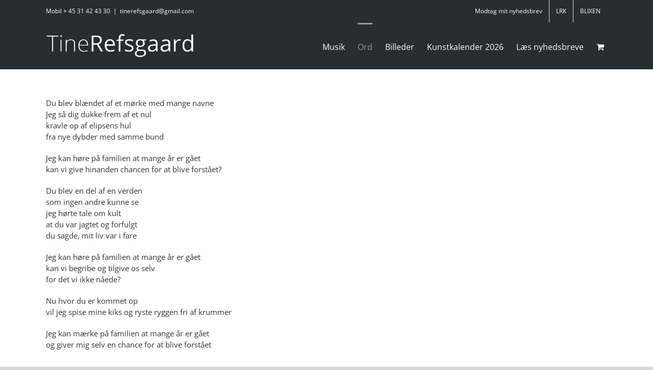

--- FILE ---
content_type: text/html; charset=UTF-8
request_url: https://tinerefsgaard.dk/sangtekster/elipse/
body_size: 14315
content:
<!DOCTYPE html>
<html class="avada-html-layout-wide avada-html-header-position-top" lang="da-DK" prefix="og: http://ogp.me/ns# fb: http://ogp.me/ns/fb#">
<head>
	<meta http-equiv="X-UA-Compatible" content="IE=edge" />
	<meta http-equiv="Content-Type" content="text/html; charset=utf-8"/>
	<meta name="viewport" content="width=device-width, initial-scale=1" />
	<link href="https://fonts.googleapis.com/css?family=Open+Sans:100,100i,200,200i,300,300i,400,400i,500,500i,600,600i,700,700i,800,800i,900,900i" rel="stylesheet"><meta name='robots' content='index, follow, max-image-preview:large, max-snippet:-1, max-video-preview:-1' />

	<!-- This site is optimized with the Yoast SEO plugin v26.8 - https://yoast.com/product/yoast-seo-wordpress/ -->
	<title>Elipse - Refsgaard</title>
	<link rel="canonical" href="https://tinerefsgaard.dk/sangtekster/elipse/" />
	<meta property="og:locale" content="da_DK" />
	<meta property="og:type" content="article" />
	<meta property="og:title" content="Elipse - Refsgaard" />
	<meta property="og:description" content="Du blev blændet af et mørke med mange navne Jeg [...]" />
	<meta property="og:url" content="https://tinerefsgaard.dk/sangtekster/elipse/" />
	<meta property="og:site_name" content="Refsgaard" />
	<meta property="article:modified_time" content="2018-10-22T20:01:14+00:00" />
	<meta name="twitter:card" content="summary_large_image" />
	<meta name="twitter:label1" content="Estimeret læsetid" />
	<meta name="twitter:data1" content="1 minut" />
	<script type="application/ld+json" class="yoast-schema-graph">{"@context":"https://schema.org","@graph":[{"@type":"WebPage","@id":"https://tinerefsgaard.dk/sangtekster/elipse/","url":"https://tinerefsgaard.dk/sangtekster/elipse/","name":"Elipse - Refsgaard","isPartOf":{"@id":"https://tinerefsgaard.dk/#website"},"datePublished":"2017-01-15T21:50:51+00:00","dateModified":"2018-10-22T20:01:14+00:00","breadcrumb":{"@id":"https://tinerefsgaard.dk/sangtekster/elipse/#breadcrumb"},"inLanguage":"da-DK","potentialAction":[{"@type":"ReadAction","target":["https://tinerefsgaard.dk/sangtekster/elipse/"]}]},{"@type":"BreadcrumbList","@id":"https://tinerefsgaard.dk/sangtekster/elipse/#breadcrumb","itemListElement":[{"@type":"ListItem","position":1,"name":"Hjem","item":"https://tinerefsgaard.dk/"},{"@type":"ListItem","position":2,"name":"Sangtekster","item":"https://tinerefsgaard.dk/sangtekster/"},{"@type":"ListItem","position":3,"name":"Elipse"}]},{"@type":"WebSite","@id":"https://tinerefsgaard.dk/#website","url":"https://tinerefsgaard.dk/","name":"Refsgaard","description":"Musik Ord Billeder","potentialAction":[{"@type":"SearchAction","target":{"@type":"EntryPoint","urlTemplate":"https://tinerefsgaard.dk/?s={search_term_string}"},"query-input":{"@type":"PropertyValueSpecification","valueRequired":true,"valueName":"search_term_string"}}],"inLanguage":"da-DK"}]}</script>
	<!-- / Yoast SEO plugin. -->


<link rel='dns-prefetch' href='//fonts.googleapis.com' />
<link rel="alternate" type="application/rss+xml" title="Refsgaard &raquo; Feed" href="https://tinerefsgaard.dk/feed/" />
<link rel="alternate" type="application/rss+xml" title="Refsgaard &raquo;-kommentar-feed" href="https://tinerefsgaard.dk/comments/feed/" />
								<link rel="icon" href="https://tinerefsgaard.dk/wp-content/uploads/2019/05/IMG-5644.jpg" type="image/jpeg" />
		
		
		
				<link rel="alternate" title="oEmbed (JSON)" type="application/json+oembed" href="https://tinerefsgaard.dk/wp-json/oembed/1.0/embed?url=https%3A%2F%2Ftinerefsgaard.dk%2Fsangtekster%2Felipse%2F" />
<link rel="alternate" title="oEmbed (XML)" type="text/xml+oembed" href="https://tinerefsgaard.dk/wp-json/oembed/1.0/embed?url=https%3A%2F%2Ftinerefsgaard.dk%2Fsangtekster%2Felipse%2F&#038;format=xml" />
					<meta name="description" content="Du blev blændet af et mørke med mange navne
Jeg så dig dukke frem af et nul
kravle op af elipsens hul
fra nye dybder med samme bund

Jeg kan høre på familien at mange år er gået
kan vi give hinanden chancen for at blive forstået?

Du blev en del af en verden
som ingen andre kunne se
jeg hørte tale om"/>
				
		<meta property="og:locale" content="da_DK"/>
		<meta property="og:type" content="article"/>
		<meta property="og:site_name" content="Refsgaard"/>
		<meta property="og:title" content="Elipse - Refsgaard"/>
				<meta property="og:description" content="Du blev blændet af et mørke med mange navne
Jeg så dig dukke frem af et nul
kravle op af elipsens hul
fra nye dybder med samme bund

Jeg kan høre på familien at mange år er gået
kan vi give hinanden chancen for at blive forstået?

Du blev en del af en verden
som ingen andre kunne se
jeg hørte tale om"/>
				<meta property="og:url" content="https://tinerefsgaard.dk/sangtekster/elipse/"/>
													<meta property="article:modified_time" content="2018-10-22T20:01:14+00:00"/>
											<meta property="og:image" content="https://tinerefsgaard.dk/wp-content/uploads/2019/03/TineRefsgaard_60px.png"/>
		<meta property="og:image:width" content="292"/>
		<meta property="og:image:height" content="50"/>
		<meta property="og:image:type" content="image/png"/>
				<style id='wp-img-auto-sizes-contain-inline-css' type='text/css'>
img:is([sizes=auto i],[sizes^="auto," i]){contain-intrinsic-size:3000px 1500px}
/*# sourceURL=wp-img-auto-sizes-contain-inline-css */
</style>

<link rel='stylesheet' id='layerslider-css' href='https://tinerefsgaard.dk/wp-content/plugins/LayerSlider/assets/static/layerslider/css/layerslider.css?ver=7.14.0' type='text/css' media='all' />
<style id='wp-emoji-styles-inline-css' type='text/css'>

	img.wp-smiley, img.emoji {
		display: inline !important;
		border: none !important;
		box-shadow: none !important;
		height: 1em !important;
		width: 1em !important;
		margin: 0 0.07em !important;
		vertical-align: -0.1em !important;
		background: none !important;
		padding: 0 !important;
	}
/*# sourceURL=wp-emoji-styles-inline-css */
</style>
<style id='woocommerce-inline-inline-css' type='text/css'>
.woocommerce form .form-row .required { visibility: visible; }
/*# sourceURL=woocommerce-inline-inline-css */
</style>
<link rel='stylesheet' id='evcal_google_fonts-css' href='//fonts.googleapis.com/css?family=Oswald%3A400%2C300%7COpen+Sans%3A700%2C400%2C400i%7CRoboto%3A700%2C400&#038;ver=6.9' type='text/css' media='screen' />
<link rel='stylesheet' id='evcal_cal_default-css' href='//tinerefsgaard.dk/wp-content/plugins/eventON/assets/css/eventon_styles.css?ver=2.7.3' type='text/css' media='all' />
<link rel='stylesheet' id='evo_font_icons-css' href='//tinerefsgaard.dk/wp-content/plugins/eventON/assets/fonts/font-awesome.css?ver=2.7.3' type='text/css' media='all' />
<link rel='stylesheet' id='eventon_dynamic_styles-css' href='//tinerefsgaard.dk/wp-content/plugins/eventON/assets/css/eventon_dynamic_styles.css?ver=2.7.3' type='text/css' media='all' />
<link rel='stylesheet' id='fusion-dynamic-css-css' href='https://tinerefsgaard.dk/wp-content/uploads/fusion-styles/1502b8ffd4e1c63736735f024fec80dd.min.css?ver=3.14.2' type='text/css' media='all' />
<script type="text/javascript" src="https://tinerefsgaard.dk/wp-includes/js/jquery/jquery.min.js?ver=3.7.1" id="jquery-core-js"></script>
<script type="text/javascript" src="https://tinerefsgaard.dk/wp-includes/js/jquery/jquery-migrate.min.js?ver=3.4.1" id="jquery-migrate-js"></script>
<script type="text/javascript" id="layerslider-utils-js-extra">
/* <![CDATA[ */
var LS_Meta = {"v":"7.14.0","fixGSAP":"1"};
//# sourceURL=layerslider-utils-js-extra
/* ]]> */
</script>
<script type="text/javascript" src="https://tinerefsgaard.dk/wp-content/plugins/LayerSlider/assets/static/layerslider/js/layerslider.utils.js?ver=7.14.0" id="layerslider-utils-js"></script>
<script type="text/javascript" src="https://tinerefsgaard.dk/wp-content/plugins/LayerSlider/assets/static/layerslider/js/layerslider.kreaturamedia.jquery.js?ver=7.14.0" id="layerslider-js"></script>
<script type="text/javascript" src="https://tinerefsgaard.dk/wp-content/plugins/LayerSlider/assets/static/layerslider/js/layerslider.transitions.js?ver=7.14.0" id="layerslider-transitions-js"></script>
<script type="text/javascript" src="https://tinerefsgaard.dk/wp-content/plugins/woocommerce/assets/js/jquery-blockui/jquery.blockUI.min.js?ver=2.7.0-wc.10.4.3" id="wc-jquery-blockui-js" defer="defer" data-wp-strategy="defer"></script>
<script type="text/javascript" id="wc-add-to-cart-js-extra">
/* <![CDATA[ */
var wc_add_to_cart_params = {"ajax_url":"/wp-admin/admin-ajax.php","wc_ajax_url":"/?wc-ajax=%%endpoint%%","i18n_view_cart":"Se kurv","cart_url":"https://tinerefsgaard.dk/kurv/","is_cart":"","cart_redirect_after_add":"no"};
//# sourceURL=wc-add-to-cart-js-extra
/* ]]> */
</script>
<script type="text/javascript" src="https://tinerefsgaard.dk/wp-content/plugins/woocommerce/assets/js/frontend/add-to-cart.min.js?ver=10.4.3" id="wc-add-to-cart-js" defer="defer" data-wp-strategy="defer"></script>
<script type="text/javascript" src="https://tinerefsgaard.dk/wp-content/plugins/woocommerce/assets/js/js-cookie/js.cookie.min.js?ver=2.1.4-wc.10.4.3" id="wc-js-cookie-js" defer="defer" data-wp-strategy="defer"></script>
<script type="text/javascript" id="woocommerce-js-extra">
/* <![CDATA[ */
var woocommerce_params = {"ajax_url":"/wp-admin/admin-ajax.php","wc_ajax_url":"/?wc-ajax=%%endpoint%%","i18n_password_show":"Vis adgangskode","i18n_password_hide":"Skjul adgangskode"};
//# sourceURL=woocommerce-js-extra
/* ]]> */
</script>
<script type="text/javascript" src="https://tinerefsgaard.dk/wp-content/plugins/woocommerce/assets/js/frontend/woocommerce.min.js?ver=10.4.3" id="woocommerce-js" defer="defer" data-wp-strategy="defer"></script>
<meta name="generator" content="Powered by LayerSlider 7.14.0 - Build Heros, Sliders, and Popups. Create Animations and Beautiful, Rich Web Content as Easy as Never Before on WordPress." />
<!-- LayerSlider updates and docs at: https://layerslider.com -->
<link rel="https://api.w.org/" href="https://tinerefsgaard.dk/wp-json/" /><link rel="alternate" title="JSON" type="application/json" href="https://tinerefsgaard.dk/wp-json/wp/v2/pages/71" /><link rel="EditURI" type="application/rsd+xml" title="RSD" href="https://tinerefsgaard.dk/xmlrpc.php?rsd" />
<style type="text/css" id="css-fb-visibility">@media screen and (max-width: 640px){.fusion-no-small-visibility{display:none !important;}body .sm-text-align-center{text-align:center !important;}body .sm-text-align-left{text-align:left !important;}body .sm-text-align-right{text-align:right !important;}body .sm-text-align-justify{text-align:justify !important;}body .sm-flex-align-center{justify-content:center !important;}body .sm-flex-align-flex-start{justify-content:flex-start !important;}body .sm-flex-align-flex-end{justify-content:flex-end !important;}body .sm-mx-auto{margin-left:auto !important;margin-right:auto !important;}body .sm-ml-auto{margin-left:auto !important;}body .sm-mr-auto{margin-right:auto !important;}body .fusion-absolute-position-small{position:absolute;width:100%;}.awb-sticky.awb-sticky-small{ position: sticky; top: var(--awb-sticky-offset,0); }}@media screen and (min-width: 641px) and (max-width: 1024px){.fusion-no-medium-visibility{display:none !important;}body .md-text-align-center{text-align:center !important;}body .md-text-align-left{text-align:left !important;}body .md-text-align-right{text-align:right !important;}body .md-text-align-justify{text-align:justify !important;}body .md-flex-align-center{justify-content:center !important;}body .md-flex-align-flex-start{justify-content:flex-start !important;}body .md-flex-align-flex-end{justify-content:flex-end !important;}body .md-mx-auto{margin-left:auto !important;margin-right:auto !important;}body .md-ml-auto{margin-left:auto !important;}body .md-mr-auto{margin-right:auto !important;}body .fusion-absolute-position-medium{position:absolute;width:100%;}.awb-sticky.awb-sticky-medium{ position: sticky; top: var(--awb-sticky-offset,0); }}@media screen and (min-width: 1025px){.fusion-no-large-visibility{display:none !important;}body .lg-text-align-center{text-align:center !important;}body .lg-text-align-left{text-align:left !important;}body .lg-text-align-right{text-align:right !important;}body .lg-text-align-justify{text-align:justify !important;}body .lg-flex-align-center{justify-content:center !important;}body .lg-flex-align-flex-start{justify-content:flex-start !important;}body .lg-flex-align-flex-end{justify-content:flex-end !important;}body .lg-mx-auto{margin-left:auto !important;margin-right:auto !important;}body .lg-ml-auto{margin-left:auto !important;}body .lg-mr-auto{margin-right:auto !important;}body .fusion-absolute-position-large{position:absolute;width:100%;}.awb-sticky.awb-sticky-large{ position: sticky; top: var(--awb-sticky-offset,0); }}</style>	<noscript><style>.woocommerce-product-gallery{ opacity: 1 !important; }</style></noscript>
	

<!-- EventON Version -->
<meta name="generator" content="EventON 2.7.3" />

		<script type="text/javascript">
			var doc = document.documentElement;
			doc.setAttribute( 'data-useragent', navigator.userAgent );
		</script>
		
	<link rel='stylesheet' id='wc-blocks-style-css' href='https://tinerefsgaard.dk/wp-content/plugins/woocommerce/assets/client/blocks/wc-blocks.css?ver=wc-10.4.3' type='text/css' media='all' />
<style id='global-styles-inline-css' type='text/css'>
:root{--wp--preset--aspect-ratio--square: 1;--wp--preset--aspect-ratio--4-3: 4/3;--wp--preset--aspect-ratio--3-4: 3/4;--wp--preset--aspect-ratio--3-2: 3/2;--wp--preset--aspect-ratio--2-3: 2/3;--wp--preset--aspect-ratio--16-9: 16/9;--wp--preset--aspect-ratio--9-16: 9/16;--wp--preset--color--black: #000000;--wp--preset--color--cyan-bluish-gray: #abb8c3;--wp--preset--color--white: #ffffff;--wp--preset--color--pale-pink: #f78da7;--wp--preset--color--vivid-red: #cf2e2e;--wp--preset--color--luminous-vivid-orange: #ff6900;--wp--preset--color--luminous-vivid-amber: #fcb900;--wp--preset--color--light-green-cyan: #7bdcb5;--wp--preset--color--vivid-green-cyan: #00d084;--wp--preset--color--pale-cyan-blue: #8ed1fc;--wp--preset--color--vivid-cyan-blue: #0693e3;--wp--preset--color--vivid-purple: #9b51e0;--wp--preset--color--awb-color-1: rgba(255,255,255,1);--wp--preset--color--awb-color-2: rgba(246,246,246,1);--wp--preset--color--awb-color-3: rgba(235,234,234,1);--wp--preset--color--awb-color-4: rgba(160,206,78,1);--wp--preset--color--awb-color-5: rgba(96,125,139,1);--wp--preset--color--awb-color-6: rgba(116,116,116,1);--wp--preset--color--awb-color-7: rgba(51,51,51,1);--wp--preset--color--awb-color-8: rgba(41,44,48,1);--wp--preset--color--awb-color-custom-10: rgba(224,222,222,1);--wp--preset--color--awb-color-custom-11: rgba(0,0,0,1);--wp--preset--color--awb-color-custom-12: rgba(235,234,234,0.8);--wp--preset--color--awb-color-custom-13: rgba(221,221,221,1);--wp--preset--color--awb-color-custom-14: rgba(49,53,57,1);--wp--preset--color--awb-color-custom-15: rgba(190,189,189,1);--wp--preset--color--awb-color-custom-16: rgba(232,232,232,1);--wp--preset--gradient--vivid-cyan-blue-to-vivid-purple: linear-gradient(135deg,rgb(6,147,227) 0%,rgb(155,81,224) 100%);--wp--preset--gradient--light-green-cyan-to-vivid-green-cyan: linear-gradient(135deg,rgb(122,220,180) 0%,rgb(0,208,130) 100%);--wp--preset--gradient--luminous-vivid-amber-to-luminous-vivid-orange: linear-gradient(135deg,rgb(252,185,0) 0%,rgb(255,105,0) 100%);--wp--preset--gradient--luminous-vivid-orange-to-vivid-red: linear-gradient(135deg,rgb(255,105,0) 0%,rgb(207,46,46) 100%);--wp--preset--gradient--very-light-gray-to-cyan-bluish-gray: linear-gradient(135deg,rgb(238,238,238) 0%,rgb(169,184,195) 100%);--wp--preset--gradient--cool-to-warm-spectrum: linear-gradient(135deg,rgb(74,234,220) 0%,rgb(151,120,209) 20%,rgb(207,42,186) 40%,rgb(238,44,130) 60%,rgb(251,105,98) 80%,rgb(254,248,76) 100%);--wp--preset--gradient--blush-light-purple: linear-gradient(135deg,rgb(255,206,236) 0%,rgb(152,150,240) 100%);--wp--preset--gradient--blush-bordeaux: linear-gradient(135deg,rgb(254,205,165) 0%,rgb(254,45,45) 50%,rgb(107,0,62) 100%);--wp--preset--gradient--luminous-dusk: linear-gradient(135deg,rgb(255,203,112) 0%,rgb(199,81,192) 50%,rgb(65,88,208) 100%);--wp--preset--gradient--pale-ocean: linear-gradient(135deg,rgb(255,245,203) 0%,rgb(182,227,212) 50%,rgb(51,167,181) 100%);--wp--preset--gradient--electric-grass: linear-gradient(135deg,rgb(202,248,128) 0%,rgb(113,206,126) 100%);--wp--preset--gradient--midnight: linear-gradient(135deg,rgb(2,3,129) 0%,rgb(40,116,252) 100%);--wp--preset--font-size--small: 11.25px;--wp--preset--font-size--medium: 20px;--wp--preset--font-size--large: 22.5px;--wp--preset--font-size--x-large: 42px;--wp--preset--font-size--normal: 15px;--wp--preset--font-size--xlarge: 30px;--wp--preset--font-size--huge: 45px;--wp--preset--spacing--20: 0.44rem;--wp--preset--spacing--30: 0.67rem;--wp--preset--spacing--40: 1rem;--wp--preset--spacing--50: 1.5rem;--wp--preset--spacing--60: 2.25rem;--wp--preset--spacing--70: 3.38rem;--wp--preset--spacing--80: 5.06rem;--wp--preset--shadow--natural: 6px 6px 9px rgba(0, 0, 0, 0.2);--wp--preset--shadow--deep: 12px 12px 50px rgba(0, 0, 0, 0.4);--wp--preset--shadow--sharp: 6px 6px 0px rgba(0, 0, 0, 0.2);--wp--preset--shadow--outlined: 6px 6px 0px -3px rgb(255, 255, 255), 6px 6px rgb(0, 0, 0);--wp--preset--shadow--crisp: 6px 6px 0px rgb(0, 0, 0);}:where(.is-layout-flex){gap: 0.5em;}:where(.is-layout-grid){gap: 0.5em;}body .is-layout-flex{display: flex;}.is-layout-flex{flex-wrap: wrap;align-items: center;}.is-layout-flex > :is(*, div){margin: 0;}body .is-layout-grid{display: grid;}.is-layout-grid > :is(*, div){margin: 0;}:where(.wp-block-columns.is-layout-flex){gap: 2em;}:where(.wp-block-columns.is-layout-grid){gap: 2em;}:where(.wp-block-post-template.is-layout-flex){gap: 1.25em;}:where(.wp-block-post-template.is-layout-grid){gap: 1.25em;}.has-black-color{color: var(--wp--preset--color--black) !important;}.has-cyan-bluish-gray-color{color: var(--wp--preset--color--cyan-bluish-gray) !important;}.has-white-color{color: var(--wp--preset--color--white) !important;}.has-pale-pink-color{color: var(--wp--preset--color--pale-pink) !important;}.has-vivid-red-color{color: var(--wp--preset--color--vivid-red) !important;}.has-luminous-vivid-orange-color{color: var(--wp--preset--color--luminous-vivid-orange) !important;}.has-luminous-vivid-amber-color{color: var(--wp--preset--color--luminous-vivid-amber) !important;}.has-light-green-cyan-color{color: var(--wp--preset--color--light-green-cyan) !important;}.has-vivid-green-cyan-color{color: var(--wp--preset--color--vivid-green-cyan) !important;}.has-pale-cyan-blue-color{color: var(--wp--preset--color--pale-cyan-blue) !important;}.has-vivid-cyan-blue-color{color: var(--wp--preset--color--vivid-cyan-blue) !important;}.has-vivid-purple-color{color: var(--wp--preset--color--vivid-purple) !important;}.has-black-background-color{background-color: var(--wp--preset--color--black) !important;}.has-cyan-bluish-gray-background-color{background-color: var(--wp--preset--color--cyan-bluish-gray) !important;}.has-white-background-color{background-color: var(--wp--preset--color--white) !important;}.has-pale-pink-background-color{background-color: var(--wp--preset--color--pale-pink) !important;}.has-vivid-red-background-color{background-color: var(--wp--preset--color--vivid-red) !important;}.has-luminous-vivid-orange-background-color{background-color: var(--wp--preset--color--luminous-vivid-orange) !important;}.has-luminous-vivid-amber-background-color{background-color: var(--wp--preset--color--luminous-vivid-amber) !important;}.has-light-green-cyan-background-color{background-color: var(--wp--preset--color--light-green-cyan) !important;}.has-vivid-green-cyan-background-color{background-color: var(--wp--preset--color--vivid-green-cyan) !important;}.has-pale-cyan-blue-background-color{background-color: var(--wp--preset--color--pale-cyan-blue) !important;}.has-vivid-cyan-blue-background-color{background-color: var(--wp--preset--color--vivid-cyan-blue) !important;}.has-vivid-purple-background-color{background-color: var(--wp--preset--color--vivid-purple) !important;}.has-black-border-color{border-color: var(--wp--preset--color--black) !important;}.has-cyan-bluish-gray-border-color{border-color: var(--wp--preset--color--cyan-bluish-gray) !important;}.has-white-border-color{border-color: var(--wp--preset--color--white) !important;}.has-pale-pink-border-color{border-color: var(--wp--preset--color--pale-pink) !important;}.has-vivid-red-border-color{border-color: var(--wp--preset--color--vivid-red) !important;}.has-luminous-vivid-orange-border-color{border-color: var(--wp--preset--color--luminous-vivid-orange) !important;}.has-luminous-vivid-amber-border-color{border-color: var(--wp--preset--color--luminous-vivid-amber) !important;}.has-light-green-cyan-border-color{border-color: var(--wp--preset--color--light-green-cyan) !important;}.has-vivid-green-cyan-border-color{border-color: var(--wp--preset--color--vivid-green-cyan) !important;}.has-pale-cyan-blue-border-color{border-color: var(--wp--preset--color--pale-cyan-blue) !important;}.has-vivid-cyan-blue-border-color{border-color: var(--wp--preset--color--vivid-cyan-blue) !important;}.has-vivid-purple-border-color{border-color: var(--wp--preset--color--vivid-purple) !important;}.has-vivid-cyan-blue-to-vivid-purple-gradient-background{background: var(--wp--preset--gradient--vivid-cyan-blue-to-vivid-purple) !important;}.has-light-green-cyan-to-vivid-green-cyan-gradient-background{background: var(--wp--preset--gradient--light-green-cyan-to-vivid-green-cyan) !important;}.has-luminous-vivid-amber-to-luminous-vivid-orange-gradient-background{background: var(--wp--preset--gradient--luminous-vivid-amber-to-luminous-vivid-orange) !important;}.has-luminous-vivid-orange-to-vivid-red-gradient-background{background: var(--wp--preset--gradient--luminous-vivid-orange-to-vivid-red) !important;}.has-very-light-gray-to-cyan-bluish-gray-gradient-background{background: var(--wp--preset--gradient--very-light-gray-to-cyan-bluish-gray) !important;}.has-cool-to-warm-spectrum-gradient-background{background: var(--wp--preset--gradient--cool-to-warm-spectrum) !important;}.has-blush-light-purple-gradient-background{background: var(--wp--preset--gradient--blush-light-purple) !important;}.has-blush-bordeaux-gradient-background{background: var(--wp--preset--gradient--blush-bordeaux) !important;}.has-luminous-dusk-gradient-background{background: var(--wp--preset--gradient--luminous-dusk) !important;}.has-pale-ocean-gradient-background{background: var(--wp--preset--gradient--pale-ocean) !important;}.has-electric-grass-gradient-background{background: var(--wp--preset--gradient--electric-grass) !important;}.has-midnight-gradient-background{background: var(--wp--preset--gradient--midnight) !important;}.has-small-font-size{font-size: var(--wp--preset--font-size--small) !important;}.has-medium-font-size{font-size: var(--wp--preset--font-size--medium) !important;}.has-large-font-size{font-size: var(--wp--preset--font-size--large) !important;}.has-x-large-font-size{font-size: var(--wp--preset--font-size--x-large) !important;}
/*# sourceURL=global-styles-inline-css */
</style>
<link rel='stylesheet' id='wp-block-library-css' href='https://tinerefsgaard.dk/wp-includes/css/dist/block-library/style.min.css?ver=c85d711818556892977f2ca9d5727c67' type='text/css' media='all' />
<style id='wp-block-library-inline-css' type='text/css'>
/*wp_block_styles_on_demand_placeholder:697100299eee2*/
/*# sourceURL=wp-block-library-inline-css */
</style>
<style id='wp-block-library-theme-inline-css' type='text/css'>
.wp-block-audio :where(figcaption){color:#555;font-size:13px;text-align:center}.is-dark-theme .wp-block-audio :where(figcaption){color:#ffffffa6}.wp-block-audio{margin:0 0 1em}.wp-block-code{border:1px solid #ccc;border-radius:4px;font-family:Menlo,Consolas,monaco,monospace;padding:.8em 1em}.wp-block-embed :where(figcaption){color:#555;font-size:13px;text-align:center}.is-dark-theme .wp-block-embed :where(figcaption){color:#ffffffa6}.wp-block-embed{margin:0 0 1em}.blocks-gallery-caption{color:#555;font-size:13px;text-align:center}.is-dark-theme .blocks-gallery-caption{color:#ffffffa6}:root :where(.wp-block-image figcaption){color:#555;font-size:13px;text-align:center}.is-dark-theme :root :where(.wp-block-image figcaption){color:#ffffffa6}.wp-block-image{margin:0 0 1em}.wp-block-pullquote{border-bottom:4px solid;border-top:4px solid;color:currentColor;margin-bottom:1.75em}.wp-block-pullquote :where(cite),.wp-block-pullquote :where(footer),.wp-block-pullquote__citation{color:currentColor;font-size:.8125em;font-style:normal;text-transform:uppercase}.wp-block-quote{border-left:.25em solid;margin:0 0 1.75em;padding-left:1em}.wp-block-quote cite,.wp-block-quote footer{color:currentColor;font-size:.8125em;font-style:normal;position:relative}.wp-block-quote:where(.has-text-align-right){border-left:none;border-right:.25em solid;padding-left:0;padding-right:1em}.wp-block-quote:where(.has-text-align-center){border:none;padding-left:0}.wp-block-quote.is-large,.wp-block-quote.is-style-large,.wp-block-quote:where(.is-style-plain){border:none}.wp-block-search .wp-block-search__label{font-weight:700}.wp-block-search__button{border:1px solid #ccc;padding:.375em .625em}:where(.wp-block-group.has-background){padding:1.25em 2.375em}.wp-block-separator.has-css-opacity{opacity:.4}.wp-block-separator{border:none;border-bottom:2px solid;margin-left:auto;margin-right:auto}.wp-block-separator.has-alpha-channel-opacity{opacity:1}.wp-block-separator:not(.is-style-wide):not(.is-style-dots){width:100px}.wp-block-separator.has-background:not(.is-style-dots){border-bottom:none;height:1px}.wp-block-separator.has-background:not(.is-style-wide):not(.is-style-dots){height:2px}.wp-block-table{margin:0 0 1em}.wp-block-table td,.wp-block-table th{word-break:normal}.wp-block-table :where(figcaption){color:#555;font-size:13px;text-align:center}.is-dark-theme .wp-block-table :where(figcaption){color:#ffffffa6}.wp-block-video :where(figcaption){color:#555;font-size:13px;text-align:center}.is-dark-theme .wp-block-video :where(figcaption){color:#ffffffa6}.wp-block-video{margin:0 0 1em}:root :where(.wp-block-template-part.has-background){margin-bottom:0;margin-top:0;padding:1.25em 2.375em}
/*# sourceURL=/wp-includes/css/dist/block-library/theme.min.css */
</style>
<style id='classic-theme-styles-inline-css' type='text/css'>
/*! This file is auto-generated */
.wp-block-button__link{color:#fff;background-color:#32373c;border-radius:9999px;box-shadow:none;text-decoration:none;padding:calc(.667em + 2px) calc(1.333em + 2px);font-size:1.125em}.wp-block-file__button{background:#32373c;color:#fff;text-decoration:none}
/*# sourceURL=/wp-includes/css/classic-themes.min.css */
</style>
</head>

<body data-rsssl=1 class="wp-singular page-template-default page page-id-71 page-child parent-pageid-50 wp-theme-Avada theme-Avada woocommerce-no-js fusion-image-hovers fusion-pagination-sizing fusion-button_type-flat fusion-button_span-no fusion-button_gradient-linear avada-image-rollover-circle-yes avada-image-rollover-yes avada-image-rollover-direction-left fusion-body ltr fusion-sticky-header no-tablet-sticky-header no-mobile-sticky-header no-mobile-slidingbar no-mobile-totop avada-has-rev-slider-styles fusion-disable-outline fusion-sub-menu-fade mobile-logo-pos-left layout-wide-mode avada-has-boxed-modal-shadow-none layout-scroll-offset-full avada-has-zero-margin-offset-top fusion-top-header menu-text-align-center fusion-woo-product-design-classic fusion-woo-shop-page-columns-4 fusion-woo-related-columns-4 fusion-woo-archive-page-columns-3 fusion-woocommerce-equal-heights avada-has-woo-gallery-disabled woo-sale-badge-circle woo-outofstock-badge-top_bar mobile-menu-design-modern fusion-show-pagination-text fusion-header-layout-v3 avada-responsive avada-footer-fx-none avada-menu-highlight-style-bar fusion-search-form-classic fusion-main-menu-search-dropdown fusion-avatar-square avada-dropdown-styles avada-blog-layout-large avada-blog-archive-layout-large avada-header-shadow-no avada-menu-icon-position-left avada-has-megamenu-shadow avada-has-header-100-width avada-has-megamenu-item-divider avada-has-breadcrumb-mobile-hidden avada-has-titlebar-hide avada-has-pagination-width_height avada-flyout-menu-direction-fade avada-ec-views-v1" data-awb-post-id="71">
		<a class="skip-link screen-reader-text" href="#content">Skip to content</a>

	<div id="boxed-wrapper">
		
		<div id="wrapper" class="fusion-wrapper">
			<div id="home" style="position:relative;top:-1px;"></div>
							
					
			<header class="fusion-header-wrapper">
				<div class="fusion-header-v3 fusion-logo-alignment fusion-logo-left fusion-sticky-menu- fusion-sticky-logo- fusion-mobile-logo-  fusion-mobile-menu-design-modern">
					
<div class="fusion-secondary-header">
	<div class="fusion-row">
					<div class="fusion-alignleft">
				<div class="fusion-contact-info"><span class="fusion-contact-info-phone-number">Mobil + 45   31 42 43 30</span><span class="fusion-header-separator">|</span><span class="fusion-contact-info-email-address"><a href="mailto:&#116;i&#110;eref&#115;gaard&#64;gm&#97;i&#108;&#46;com">&#116;i&#110;eref&#115;gaard&#64;gm&#97;i&#108;&#46;com</a></span></div>			</div>
							<div class="fusion-alignright">
				<nav class="fusion-secondary-menu" role="navigation" aria-label="Secondary Menu"><ul id="menu-top" class="menu"><li  id="menu-item-1729"  class="menu-item menu-item-type-custom menu-item-object-custom menu-item-1729"  data-item-id="1729"><a  href="https://tinerefsgaard.dk/nyhedsbrev/" class="fusion-bar-highlight"><span class="menu-text">Modtag mit nyhedsbrev</span></a></li><li  id="menu-item-3171"  class="menu-item menu-item-type-post_type menu-item-object-page menu-item-3171"  data-item-id="3171"><a  href="https://tinerefsgaard.dk/noder_filer_aftaler/" class="fusion-bar-highlight"><span class="menu-text">LRK</span></a></li><li  id="menu-item-4721"  class="menu-item menu-item-type-post_type menu-item-object-page menu-item-4721"  data-item-id="4721"><a  href="https://tinerefsgaard.dk/blixen/" class="fusion-bar-highlight"><span class="menu-text">BLIXEN</span></a></li></ul></nav><nav class="fusion-mobile-nav-holder fusion-mobile-menu-text-align-left" aria-label="Secondary Mobile Menu"></nav>			</div>
			</div>
</div>
<div class="fusion-header-sticky-height"></div>
<div class="fusion-header">
	<div class="fusion-row">
					<div class="fusion-logo" data-margin-top="20px" data-margin-bottom="20px" data-margin-left="0px" data-margin-right="0px">
			<a class="fusion-logo-link"  href="https://tinerefsgaard.dk/" >

						<!-- standard logo -->
			<img src="https://tinerefsgaard.dk/wp-content/uploads/2019/03/TineRefsgaard_60px.png" srcset="https://tinerefsgaard.dk/wp-content/uploads/2019/03/TineRefsgaard_60px.png 1x" width="292" height="50" alt="Refsgaard Logo" data-retina_logo_url="" class="fusion-standard-logo" />

			
					</a>
		</div>		<nav class="fusion-main-menu" aria-label="Main Menu"><ul id="menu-forside" class="fusion-menu"><li  id="menu-item-1229"  class="menu-item menu-item-type-post_type menu-item-object-page menu-item-has-children menu-item-1229 fusion-dropdown-menu"  data-item-id="1229"><a  href="https://tinerefsgaard.dk/musik/" class="fusion-bar-highlight"><span class="menu-text">Musik</span></a><ul class="sub-menu"><li  id="menu-item-1243"  class="menu-item menu-item-type-post_type menu-item-object-page menu-item-has-children menu-item-1243 fusion-dropdown-submenu" ><a  href="https://tinerefsgaard.dk/lejrerytmiskekor/" class="fusion-bar-highlight"><span>Lejre Rytmiske Kor</span></a><ul class="sub-menu"><li  id="menu-item-1263"  class="menu-item menu-item-type-post_type menu-item-object-page menu-item-1263" ><a  href="https://tinerefsgaard.dk/noder_filer_aftaler/" class="fusion-bar-highlight"><span>Noder / øvefiler / aftaler (intern side)</span></a></li><li  id="menu-item-1261"  class="menu-item menu-item-type-post_type menu-item-object-page menu-item-1261" ><a  href="https://tinerefsgaard.dk/administration/" class="fusion-bar-highlight"><span>Kontakt</span></a></li></ul></li><li  id="menu-item-1268"  class="menu-item menu-item-type-post_type menu-item-object-page menu-item-1268 fusion-dropdown-submenu" ><a  href="https://tinerefsgaard.dk/mine-sange/" class="fusion-bar-highlight"><span>Tine Refsgaard – sange på dansk</span></a></li></ul></li><li  id="menu-item-1765"  class="menu-item menu-item-type-post_type menu-item-object-page current-menu-ancestor current_page_ancestor menu-item-has-children menu-item-1765 fusion-dropdown-menu"  data-item-id="1765"><a  href="https://tinerefsgaard.dk/ord/" class="fusion-bar-highlight"><span class="menu-text">Ord</span></a><ul class="sub-menu"><li  id="menu-item-1177"  class="menu-item menu-item-type-post_type menu-item-object-page current-page-ancestor current-menu-ancestor current-menu-parent current-page-parent current_page_parent current_page_ancestor menu-item-has-children menu-item-1177 fusion-dropdown-submenu" ><a  href="https://tinerefsgaard.dk/sangtekster/" class="fusion-bar-highlight"><span>Mine sangtekster A-K</span></a><ul class="sub-menu"><li  id="menu-item-1198"  class="menu-item menu-item-type-post_type menu-item-object-page menu-item-1198" ><a  href="https://tinerefsgaard.dk/a-day-in-the-garden-hvorfor-skriver-vi-ikke-en-sang-paa-engelsk/" class="fusion-bar-highlight"><span>A Day In The Garden (hvorfor skriver vi ikke en sang på engelsk)</span></a></li><li  id="menu-item-1199"  class="menu-item menu-item-type-post_type menu-item-object-page menu-item-1199" ><a  href="https://tinerefsgaard.dk/autodyt-bag-lykkens-rat/" class="fusion-bar-highlight"><span>Autodyt (bag lykkens rat)</span></a></li><li  id="menu-item-1200"  class="menu-item menu-item-type-post_type menu-item-object-page menu-item-1200" ><a  href="https://tinerefsgaard.dk/blaat/" class="fusion-bar-highlight"><span>Blåt</span></a></li><li  id="menu-item-1201"  class="menu-item menu-item-type-post_type menu-item-object-page menu-item-1201" ><a  href="https://tinerefsgaard.dk/danmark-vedkend-dig-din-gamle-tro/" class="fusion-bar-highlight"><span>Danmark (vedkend dig din gamle tro)</span></a></li><li  id="menu-item-1202"  class="menu-item menu-item-type-post_type menu-item-object-page menu-item-1202" ><a  href="https://tinerefsgaard.dk/den-anden-vej/" class="fusion-bar-highlight"><span>Den anden vej</span></a></li><li  id="menu-item-1213"  class="menu-item menu-item-type-post_type menu-item-object-page menu-item-1213" ><a  href="https://tinerefsgaard.dk/sangtekster/de-raaber-til-maanen/" class="fusion-bar-highlight"><span>De råber til Månen</span></a></li><li  id="menu-item-1203"  class="menu-item menu-item-type-post_type menu-item-object-page menu-item-1203" ><a  href="https://tinerefsgaard.dk/det-bobler-bob/" class="fusion-bar-highlight"><span>Det bobler, Bob</span></a></li><li  id="menu-item-1204"  class="menu-item menu-item-type-post_type menu-item-object-page menu-item-1204" ><a  href="https://tinerefsgaard.dk/ego-og-force-majeure/" class="fusion-bar-highlight"><span>Ego og force majeure</span></a></li><li  id="menu-item-1214"  class="menu-item menu-item-type-post_type menu-item-object-page current-menu-item page_item page-item-71 current_page_item menu-item-1214" ><a  href="https://tinerefsgaard.dk/sangtekster/elipse/" class="fusion-bar-highlight"><span>Elipse</span></a></li><li  id="menu-item-1205"  class="menu-item menu-item-type-post_type menu-item-object-page menu-item-1205" ><a  href="https://tinerefsgaard.dk/en-sang-fra-mig-saa-spidser-jeg-munden-og-spytter-i-lunden/" class="fusion-bar-highlight"><span>En sang fra mig (så spidser jeg munden og spytter i lunden)</span></a></li><li  id="menu-item-1206"  class="menu-item menu-item-type-post_type menu-item-object-page menu-item-1206" ><a  href="https://tinerefsgaard.dk/gaester/" class="fusion-bar-highlight"><span>Gæster</span></a></li></ul></li><li  id="menu-item-4724"  class="menu-item menu-item-type-post_type menu-item-object-page current-page-ancestor current-page-parent menu-item-has-children menu-item-4724 fusion-dropdown-submenu" ><a  href="https://tinerefsgaard.dk/sangtekster/" class="fusion-bar-highlight"><span>Sangtekster L-Å</span></a><ul class="sub-menu"><li  id="menu-item-1207"  class="menu-item menu-item-type-post_type menu-item-object-page menu-item-1207" ><a  href="https://tinerefsgaard.dk/laenkehund-2/" class="fusion-bar-highlight"><span>Lænkehund</span></a></li><li  id="menu-item-1208"  class="menu-item menu-item-type-post_type menu-item-object-page menu-item-1208" ><a  href="https://tinerefsgaard.dk/mere-ilt/" class="fusion-bar-highlight"><span>Mere ilt</span></a></li><li  id="menu-item-1188"  class="menu-item menu-item-type-post_type menu-item-object-page menu-item-1188" ><a  href="https://tinerefsgaard.dk/ved-mine-fulde-fem-en-halv/" class="fusion-bar-highlight"><span>Mine fulde fem en halv</span></a></li><li  id="menu-item-1209"  class="menu-item menu-item-type-post_type menu-item-object-page menu-item-1209" ><a  href="https://tinerefsgaard.dk/natteravn-laegger-hovedet-paa-min-barnetro/" class="fusion-bar-highlight"><span>Natteravn</span></a></li><li  id="menu-item-1210"  class="menu-item menu-item-type-post_type menu-item-object-page menu-item-1210" ><a  href="https://tinerefsgaard.dk/nedtur-og-push-up/" class="fusion-bar-highlight"><span>Nedtur og push up</span></a></li><li  id="menu-item-1211"  class="menu-item menu-item-type-post_type menu-item-object-page menu-item-1211" ><a  href="https://tinerefsgaard.dk/nu-begynder-droemmene-for-alvor/" class="fusion-bar-highlight"><span>Nu begynder drømmene (for alvor)</span></a></li><li  id="menu-item-1212"  class="menu-item menu-item-type-post_type menu-item-object-page menu-item-1212" ><a  href="https://tinerefsgaard.dk/perkussive-popler/" class="fusion-bar-highlight"><span>Perkussive popler</span></a></li><li  id="menu-item-2122"  class="menu-item menu-item-type-post_type menu-item-object-page menu-item-2122" ><a  href="https://tinerefsgaard.dk/raek-mig-din-haand/" class="fusion-bar-highlight"><span>Ræk mig din hånd</span></a></li><li  id="menu-item-4719"  class="menu-item menu-item-type-post_type menu-item-object-page menu-item-4719" ><a  href="https://tinerefsgaard.dk/solen-gaar-ikke-ned-over-os/" class="fusion-bar-highlight"><span>Solen går ikke ned over os</span></a></li><li  id="menu-item-1215"  class="menu-item menu-item-type-post_type menu-item-object-page menu-item-1215" ><a  href="https://tinerefsgaard.dk/solvognen/" class="fusion-bar-highlight"><span>Solvognen</span></a></li><li  id="menu-item-1216"  class="menu-item menu-item-type-post_type menu-item-object-page menu-item-1216" ><a  href="https://tinerefsgaard.dk/sov-godt-du-godeste/" class="fusion-bar-highlight"><span>Sov godt, du godeste</span></a></li><li  id="menu-item-1218"  class="menu-item menu-item-type-post_type menu-item-object-page menu-item-1218" ><a  href="https://tinerefsgaard.dk/storm/" class="fusion-bar-highlight"><span>Storm</span></a></li><li  id="menu-item-1217"  class="menu-item menu-item-type-post_type menu-item-object-page menu-item-1217" ><a  href="https://tinerefsgaard.dk/soendagslaekker/" class="fusion-bar-highlight"><span>Søndagslækker</span></a></li><li  id="menu-item-1219"  class="menu-item menu-item-type-post_type menu-item-object-page menu-item-1219" ><a  href="https://tinerefsgaard.dk/tag-afsted/" class="fusion-bar-highlight"><span>Tag afsted</span></a></li><li  id="menu-item-1220"  class="menu-item menu-item-type-post_type menu-item-object-page menu-item-1220" ><a  href="https://tinerefsgaard.dk/taettere-paa/" class="fusion-bar-highlight"><span>Tættere på</span></a></li><li  id="menu-item-4715"  class="menu-item menu-item-type-post_type menu-item-object-page menu-item-4715" ><a  href="https://tinerefsgaard.dk/visdom-rygvind-og-bloedt-lys/" class="fusion-bar-highlight"><span>Visdom, rygvind og blødt lys</span></a></li><li  id="menu-item-1221"  class="menu-item menu-item-type-post_type menu-item-object-page menu-item-1221" ><a  href="https://tinerefsgaard.dk/vaer-den-en-helt-ny-verden/" class="fusion-bar-highlight"><span>Vær den (en helt ny Verden)</span></a></li></ul></li></ul></li><li  id="menu-item-1774"  class="menu-item menu-item-type-post_type menu-item-object-page menu-item-1774"  data-item-id="1774"><a  href="https://tinerefsgaard.dk/billeder-2/" class="fusion-bar-highlight"><span class="menu-text">Billeder</span></a></li><li  id="menu-item-3423"  class="menu-item menu-item-type-post_type menu-item-object-page menu-item-3423"  data-item-id="3423"><a  href="https://tinerefsgaard.dk/kunstkalender/" class="fusion-bar-highlight"><span class="menu-text">Kunstkalender 2026</span></a></li><li  id="menu-item-4562"  class="menu-item menu-item-type-post_type menu-item-object-page menu-item-4562"  data-item-id="4562"><a  href="https://tinerefsgaard.dk/laes-mine-nyhedsbreve/" class="fusion-bar-highlight"><span class="menu-text">Læs nyhedsbreve</span></a></li><li class="fusion-custom-menu-item fusion-menu-cart fusion-main-menu-cart fusion-widget-cart-counter"><a class="fusion-main-menu-icon fusion-bar-highlight" href="https://tinerefsgaard.dk/kurv/"><span class="menu-text" aria-label="Vis indkøbskurv"></span></a></li></ul></nav>	<div class="fusion-mobile-menu-icons">
							<a href="#" class="fusion-icon awb-icon-bars" aria-label="Toggle mobile menu" aria-expanded="false"></a>
		
		
		
					<a href="https://tinerefsgaard.dk/kurv/" class="fusion-icon awb-icon-shopping-cart"  aria-label="Toggle mobile cart"></a>
			</div>

<nav class="fusion-mobile-nav-holder fusion-mobile-menu-text-align-left" aria-label="Main Menu Mobile"></nav>

					</div>
</div>
				</div>
				<div class="fusion-clearfix"></div>
			</header>
								
							<div id="sliders-container" class="fusion-slider-visibility">
					</div>
				
					
							
			
						<main id="main" class="clearfix ">
				<div class="fusion-row" style="">
<section id="content" style="width: 100%;">
					<div id="post-71" class="post-71 page type-page status-publish hentry">
			<span class="entry-title rich-snippet-hidden">Elipse</span><span class="vcard rich-snippet-hidden"><span class="fn"><a href="https://tinerefsgaard.dk/author/floor/" title="Indlæg af floor" rel="author">floor</a></span></span><span class="updated rich-snippet-hidden">2018-10-22T20:01:14+00:00</span>
			
			<div class="post-content">
				<p>Du blev blændet af et mørke med mange navne<br />
Jeg så dig dukke frem af et nul<br />
kravle op af elipsens hul<br />
fra nye dybder med samme bund</p>
<p>Jeg kan høre på familien at mange år er gået<br />
kan vi give hinanden chancen for at blive forstået?</p>
<p>Du blev en del af en verden<br />
som ingen andre kunne se<br />
jeg hørte tale om kult<br />
at du var jagtet og forfulgt<br />
du sagde, mit liv var i fare</p>
<p>Jeg kan høre på familien at mange år er gået<br />
kan vi begribe og tilgive os selv<br />
for det vi ikke nåede?</p>
<p>Nu hvor du er kommet op<br />
vil jeg spise mine kiks og ryste ryggen fri af krummer</p>
<p>Jeg kan mærke på familien at mange år er gået<br />
og giver mig selv en chance for at blive forstået</p>
							</div>
																																							</div>
	</section>
						
					</div>  <!-- fusion-row -->
				</main>  <!-- #main -->
				
				
								
					
		<div class="fusion-footer">
					
	<footer class="fusion-footer-widget-area fusion-widget-area fusion-footer-widget-area-center">
		<div class="fusion-row">
			<div class="fusion-columns fusion-columns-1 fusion-widget-area">
				
																									<div class="fusion-column fusion-column-last col-lg-12 col-md-12 col-sm-12">
													</div>
																																																						
				<div class="fusion-clearfix"></div>
			</div> <!-- fusion-columns -->
		</div> <!-- fusion-row -->
	</footer> <!-- fusion-footer-widget-area -->

	
	<footer id="footer" class="fusion-footer-copyright-area">
		<div class="fusion-row">
			<div class="fusion-copyright-content">

				<div class="fusion-copyright-notice">
		<div>
		© Copyright 2019 - <script>document.write(new Date().getFullYear());</script> | All Rights Reserved | Tine Refsgaard | CVR 27100007 | <a href="https://ideogstreg.dk">ide & streg</a>	</div>
</div>
<div class="fusion-social-links-footer">
	<div class="fusion-social-networks boxed-icons"><div class="fusion-social-networks-wrapper"><a  class="fusion-social-network-icon fusion-tooltip fusion-facebook awb-icon-facebook" style="color:#ffffff;background-color:#3b5998;border-color:#3b5998;" data-placement="top" data-title="Facebook" data-toggle="tooltip" title="Facebook" href="https://www.facebook.com/tinerefsgaardmusikordbilleder/" target="_blank" rel="noreferrer"><span class="screen-reader-text">Facebook</span></a><a  class="fusion-social-network-icon fusion-tooltip fusion-instagram awb-icon-instagram" style="color:#ffffff;background-color:#c13584;border-color:#c13584;" data-placement="top" data-title="Instagram" data-toggle="tooltip" title="Instagram" href="https://www.instagram.com/refsgaard_musik_ord_billeder/" target="_blank" rel="noopener noreferrer"><span class="screen-reader-text">Instagram</span></a><a  class="fusion-social-network-icon fusion-tooltip fusion-spotify awb-icon-spotify" style="color:#ffffff;background-color:#2ebd59;border-color:#2ebd59;" data-placement="top" data-title="Spotify" data-toggle="tooltip" title="Spotify" href="https://open.spotify.com/artist/1A8whshSPfpQ3SRpe5hUt7?si=mhqbrTE8SkCkhABvAjJYDg" target="_blank" rel="noopener noreferrer"><span class="screen-reader-text">Spotify</span></a></div></div></div>

			</div> <!-- fusion-fusion-copyright-content -->
		</div> <!-- fusion-row -->
	</footer> <!-- #footer -->
		</div> <!-- fusion-footer -->

		
																</div> <!-- wrapper -->
		</div> <!-- #boxed-wrapper -->
				<a class="fusion-one-page-text-link fusion-page-load-link" tabindex="-1" href="#" aria-hidden="true">Page load link</a>

		<div class="avada-footer-scripts">
			<script type="text/javascript">var fusionNavIsCollapsed=function(e){var t,n;window.innerWidth<=e.getAttribute("data-breakpoint")?(e.classList.add("collapse-enabled"),e.classList.remove("awb-menu_desktop"),e.classList.contains("expanded")||window.dispatchEvent(new CustomEvent("fusion-mobile-menu-collapsed",{detail:{nav:e}})),(n=e.querySelectorAll(".menu-item-has-children.expanded")).length&&n.forEach(function(e){e.querySelector(".awb-menu__open-nav-submenu_mobile").setAttribute("aria-expanded","false")})):(null!==e.querySelector(".menu-item-has-children.expanded .awb-menu__open-nav-submenu_click")&&e.querySelector(".menu-item-has-children.expanded .awb-menu__open-nav-submenu_click").click(),e.classList.remove("collapse-enabled"),e.classList.add("awb-menu_desktop"),null!==e.querySelector(".awb-menu__main-ul")&&e.querySelector(".awb-menu__main-ul").removeAttribute("style")),e.classList.add("no-wrapper-transition"),clearTimeout(t),t=setTimeout(()=>{e.classList.remove("no-wrapper-transition")},400),e.classList.remove("loading")},fusionRunNavIsCollapsed=function(){var e,t=document.querySelectorAll(".awb-menu");for(e=0;e<t.length;e++)fusionNavIsCollapsed(t[e])};function avadaGetScrollBarWidth(){var e,t,n,l=document.createElement("p");return l.style.width="100%",l.style.height="200px",(e=document.createElement("div")).style.position="absolute",e.style.top="0px",e.style.left="0px",e.style.visibility="hidden",e.style.width="200px",e.style.height="150px",e.style.overflow="hidden",e.appendChild(l),document.body.appendChild(e),t=l.offsetWidth,e.style.overflow="scroll",t==(n=l.offsetWidth)&&(n=e.clientWidth),document.body.removeChild(e),jQuery("html").hasClass("awb-scroll")&&10<t-n?10:t-n}fusionRunNavIsCollapsed(),window.addEventListener("fusion-resize-horizontal",fusionRunNavIsCollapsed);</script><script type="speculationrules">
{"prefetch":[{"source":"document","where":{"and":[{"href_matches":"/*"},{"not":{"href_matches":["/wp-*.php","/wp-admin/*","/wp-content/uploads/*","/wp-content/*","/wp-content/plugins/*","/wp-content/themes/Avada/*","/*\\?(.+)"]}},{"not":{"selector_matches":"a[rel~=\"nofollow\"]"}},{"not":{"selector_matches":".no-prefetch, .no-prefetch a"}}]},"eagerness":"conservative"}]}
</script>
		<script type="text/javascript" alt='evo_map_styles'>
		/*<![CDATA[*/
		var gmapstyles = 'default';
		/* ]]> */
		</script>		
			<script type='text/javascript'>
		(function () {
			var c = document.body.className;
			c = c.replace(/woocommerce-no-js/, 'woocommerce-js');
			document.body.className = c;
		})();
	</script>
	<div class='evo_lightboxes' style='display:block'>					<div class='evo_lightbox eventcard eventon_events_list' id='' >
						<div class="evo_content_in">													
							<div class="evo_content_inin">
								<div class="evo_lightbox_content">
									<a class='evolbclose '>X</a>
									<div class='evo_lightbox_body eventon_list_event evo_pop_body evcal_eventcard'> </div>
								</div>
							</div>							
						</div>
					</div>
					</div><script type="text/javascript" src="https://tinerefsgaard.dk/wp-includes/js/dist/hooks.min.js?ver=dd5603f07f9220ed27f1" id="wp-hooks-js"></script>
<script type="text/javascript" src="https://tinerefsgaard.dk/wp-includes/js/dist/i18n.min.js?ver=c26c3dc7bed366793375" id="wp-i18n-js"></script>
<script type="text/javascript" id="wp-i18n-js-after">
/* <![CDATA[ */
wp.i18n.setLocaleData( { 'text direction\u0004ltr': [ 'ltr' ] } );
//# sourceURL=wp-i18n-js-after
/* ]]> */
</script>
<script type="text/javascript" src="https://tinerefsgaard.dk/wp-content/plugins/contact-form-7/includes/swv/js/index.js?ver=6.1.4" id="swv-js"></script>
<script type="text/javascript" id="contact-form-7-js-translations">
/* <![CDATA[ */
( function( domain, translations ) {
	var localeData = translations.locale_data[ domain ] || translations.locale_data.messages;
	localeData[""].domain = domain;
	wp.i18n.setLocaleData( localeData, domain );
} )( "contact-form-7", {"translation-revision-date":"2026-01-19 09:25:20+0000","generator":"GlotPress\/4.0.3","domain":"messages","locale_data":{"messages":{"":{"domain":"messages","plural-forms":"nplurals=2; plural=n != 1;","lang":"da_DK"},"This contact form is placed in the wrong place.":["Denne kontaktformular er placeret det forkerte sted."],"Error:":["Fejl:"]}},"comment":{"reference":"includes\/js\/index.js"}} );
//# sourceURL=contact-form-7-js-translations
/* ]]> */
</script>
<script type="text/javascript" id="contact-form-7-js-before">
/* <![CDATA[ */
var wpcf7 = {
    "api": {
        "root": "https:\/\/tinerefsgaard.dk\/wp-json\/",
        "namespace": "contact-form-7\/v1"
    },
    "cached": 1
};
//# sourceURL=contact-form-7-js-before
/* ]]> */
</script>
<script type="text/javascript" src="https://tinerefsgaard.dk/wp-content/plugins/contact-form-7/includes/js/index.js?ver=6.1.4" id="contact-form-7-js"></script>
<script type="text/javascript" src="//tinerefsgaard.dk/wp-content/plugins/eventON/assets/js/eventon_functions.js?ver=2.7.3" id="evcal_functions-js"></script>
<script type="text/javascript" src="https://tinerefsgaard.dk/wp-content/plugins/eventON/assets/js/handlebars.js?ver=2.7.3" id="evo_handlebars-js"></script>
<script type="text/javascript" src="//tinerefsgaard.dk/wp-content/plugins/eventON/assets/js/jquery.mobile.min.js?ver=2.7.3" id="evo_mobile-js"></script>
<script type="text/javascript" src="//tinerefsgaard.dk/wp-content/plugins/eventON/assets/js/jquery.mousewheel.min.js?ver=2.7.3" id="evo_mouse-js"></script>
<script type="text/javascript" id="evcal_ajax_handle-js-extra">
/* <![CDATA[ */
var the_ajax_script = {"ajaxurl":"https://tinerefsgaard.dk/wp-admin/admin-ajax.php","postnonce":"31a43b3dc8"};
//# sourceURL=evcal_ajax_handle-js-extra
/* ]]> */
</script>
<script type="text/javascript" src="//tinerefsgaard.dk/wp-content/plugins/eventON/assets/js/eventon_script.js?ver=2.7.3" id="evcal_ajax_handle-js"></script>
<script type="text/javascript" src="https://tinerefsgaard.dk/wp-content/plugins/woocommerce/assets/js/sourcebuster/sourcebuster.min.js?ver=10.4.3" id="sourcebuster-js-js"></script>
<script type="text/javascript" id="wc-order-attribution-js-extra">
/* <![CDATA[ */
var wc_order_attribution = {"params":{"lifetime":1.0000000000000000818030539140313095458623138256371021270751953125e-5,"session":30,"base64":false,"ajaxurl":"https://tinerefsgaard.dk/wp-admin/admin-ajax.php","prefix":"wc_order_attribution_","allowTracking":true},"fields":{"source_type":"current.typ","referrer":"current_add.rf","utm_campaign":"current.cmp","utm_source":"current.src","utm_medium":"current.mdm","utm_content":"current.cnt","utm_id":"current.id","utm_term":"current.trm","utm_source_platform":"current.plt","utm_creative_format":"current.fmt","utm_marketing_tactic":"current.tct","session_entry":"current_add.ep","session_start_time":"current_add.fd","session_pages":"session.pgs","session_count":"udata.vst","user_agent":"udata.uag"}};
//# sourceURL=wc-order-attribution-js-extra
/* ]]> */
</script>
<script type="text/javascript" src="https://tinerefsgaard.dk/wp-content/plugins/woocommerce/assets/js/frontend/order-attribution.min.js?ver=10.4.3" id="wc-order-attribution-js"></script>
<script type="text/javascript" src="https://tinerefsgaard.dk/wp-content/uploads/fusion-scripts/164d8b73bdc7db799a0bf764e2dfd814.min.js?ver=3.14.2" id="fusion-scripts-js"></script>
<script id="wp-emoji-settings" type="application/json">
{"baseUrl":"https://s.w.org/images/core/emoji/17.0.2/72x72/","ext":".png","svgUrl":"https://s.w.org/images/core/emoji/17.0.2/svg/","svgExt":".svg","source":{"concatemoji":"https://tinerefsgaard.dk/wp-includes/js/wp-emoji-release.min.js?ver=c85d711818556892977f2ca9d5727c67"}}
</script>
<script type="module">
/* <![CDATA[ */
/*! This file is auto-generated */
const a=JSON.parse(document.getElementById("wp-emoji-settings").textContent),o=(window._wpemojiSettings=a,"wpEmojiSettingsSupports"),s=["flag","emoji"];function i(e){try{var t={supportTests:e,timestamp:(new Date).valueOf()};sessionStorage.setItem(o,JSON.stringify(t))}catch(e){}}function c(e,t,n){e.clearRect(0,0,e.canvas.width,e.canvas.height),e.fillText(t,0,0);t=new Uint32Array(e.getImageData(0,0,e.canvas.width,e.canvas.height).data);e.clearRect(0,0,e.canvas.width,e.canvas.height),e.fillText(n,0,0);const a=new Uint32Array(e.getImageData(0,0,e.canvas.width,e.canvas.height).data);return t.every((e,t)=>e===a[t])}function p(e,t){e.clearRect(0,0,e.canvas.width,e.canvas.height),e.fillText(t,0,0);var n=e.getImageData(16,16,1,1);for(let e=0;e<n.data.length;e++)if(0!==n.data[e])return!1;return!0}function u(e,t,n,a){switch(t){case"flag":return n(e,"\ud83c\udff3\ufe0f\u200d\u26a7\ufe0f","\ud83c\udff3\ufe0f\u200b\u26a7\ufe0f")?!1:!n(e,"\ud83c\udde8\ud83c\uddf6","\ud83c\udde8\u200b\ud83c\uddf6")&&!n(e,"\ud83c\udff4\udb40\udc67\udb40\udc62\udb40\udc65\udb40\udc6e\udb40\udc67\udb40\udc7f","\ud83c\udff4\u200b\udb40\udc67\u200b\udb40\udc62\u200b\udb40\udc65\u200b\udb40\udc6e\u200b\udb40\udc67\u200b\udb40\udc7f");case"emoji":return!a(e,"\ud83e\u1fac8")}return!1}function f(e,t,n,a){let r;const o=(r="undefined"!=typeof WorkerGlobalScope&&self instanceof WorkerGlobalScope?new OffscreenCanvas(300,150):document.createElement("canvas")).getContext("2d",{willReadFrequently:!0}),s=(o.textBaseline="top",o.font="600 32px Arial",{});return e.forEach(e=>{s[e]=t(o,e,n,a)}),s}function r(e){var t=document.createElement("script");t.src=e,t.defer=!0,document.head.appendChild(t)}a.supports={everything:!0,everythingExceptFlag:!0},new Promise(t=>{let n=function(){try{var e=JSON.parse(sessionStorage.getItem(o));if("object"==typeof e&&"number"==typeof e.timestamp&&(new Date).valueOf()<e.timestamp+604800&&"object"==typeof e.supportTests)return e.supportTests}catch(e){}return null}();if(!n){if("undefined"!=typeof Worker&&"undefined"!=typeof OffscreenCanvas&&"undefined"!=typeof URL&&URL.createObjectURL&&"undefined"!=typeof Blob)try{var e="postMessage("+f.toString()+"("+[JSON.stringify(s),u.toString(),c.toString(),p.toString()].join(",")+"));",a=new Blob([e],{type:"text/javascript"});const r=new Worker(URL.createObjectURL(a),{name:"wpTestEmojiSupports"});return void(r.onmessage=e=>{i(n=e.data),r.terminate(),t(n)})}catch(e){}i(n=f(s,u,c,p))}t(n)}).then(e=>{for(const n in e)a.supports[n]=e[n],a.supports.everything=a.supports.everything&&a.supports[n],"flag"!==n&&(a.supports.everythingExceptFlag=a.supports.everythingExceptFlag&&a.supports[n]);var t;a.supports.everythingExceptFlag=a.supports.everythingExceptFlag&&!a.supports.flag,a.supports.everything||((t=a.source||{}).concatemoji?r(t.concatemoji):t.wpemoji&&t.twemoji&&(r(t.twemoji),r(t.wpemoji)))});
//# sourceURL=https://tinerefsgaard.dk/wp-includes/js/wp-emoji-loader.min.js
/* ]]> */
</script>
				<script type="text/javascript">
				jQuery( document ).ready( function() {
					var ajaxurl = 'https://tinerefsgaard.dk/wp-admin/admin-ajax.php';
					if ( 0 < jQuery( '.fusion-login-nonce' ).length ) {
						jQuery.get( ajaxurl, { 'action': 'fusion_login_nonce' }, function( response ) {
							jQuery( '.fusion-login-nonce' ).html( response );
						});
					}
				});
				</script>
						</div>

			<section class="to-top-container to-top-right" aria-labelledby="awb-to-top-label">
		<a href="#" id="toTop" class="fusion-top-top-link">
			<span id="awb-to-top-label" class="screen-reader-text">Go to Top</span>

					</a>
	</section>
		</body>
</html>


<!-- Page supported by LiteSpeed Cache 7.7 on 2026-01-21 16:34:49 -->